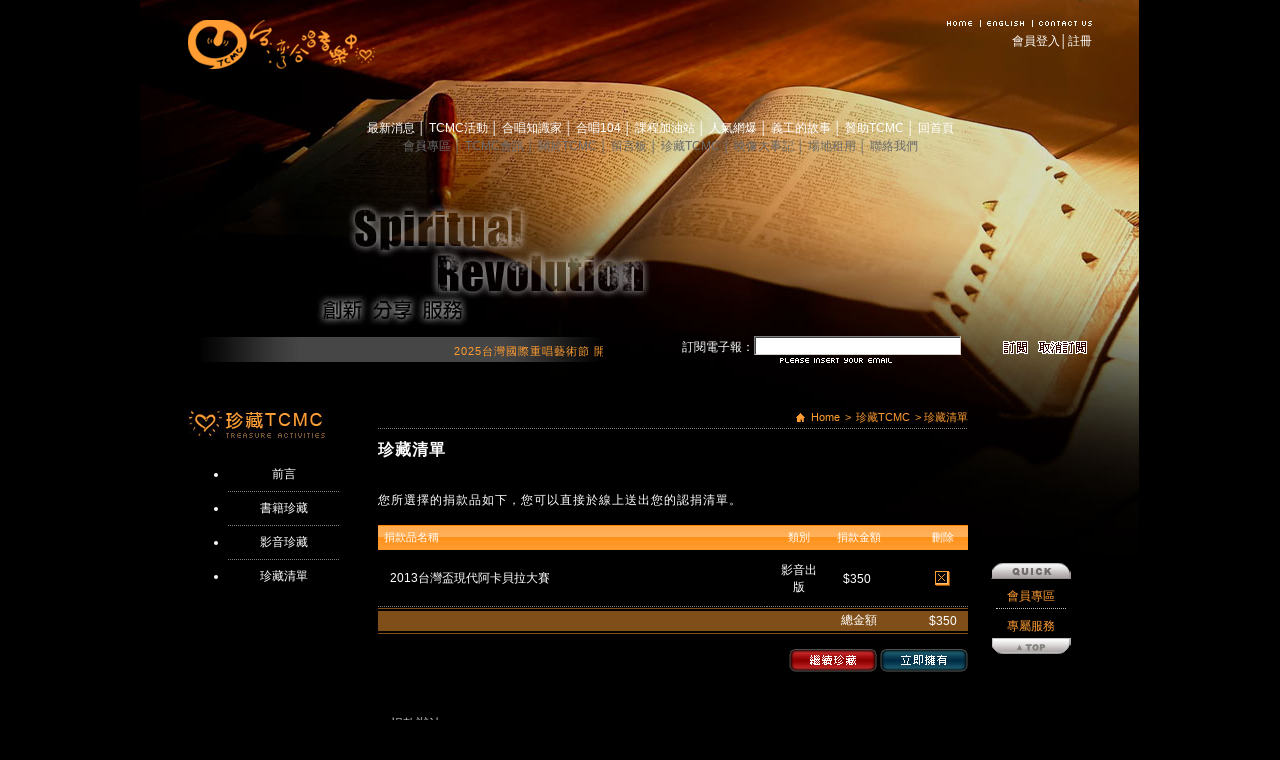

--- FILE ---
content_type: text/html; charset=utf-8
request_url: http://www.tcmc.org.tw/index.php/cms/collection/action/add/?SGL_CMS_SESSID=kaje3rkbb1ddoq38jn067q5s57&amp;/1/frmContentId/2718
body_size: 5522
content:
<!DOCTYPE html PUBLIC "-//W3C//DTD XHTML 1.0 Transitional//EN" "http://www.w3.org/TR/xhtml1/DTD/xhtml1-transitional.dtd">
<html xmlns="http://www.w3.org/1999/xhtml">
<head>
<meta http-equiv="Content-Type" content="text/html; charset=utf-8" />
<meta name="keywords" content="台灣合唱音樂中心,合唱中心,唱歌,台灣藝術節,春唱,研討會,我要珍藏tcmc, TCMC, 藝術, 服務, 分享,陳雲紅執行長, 朱元雷藝術總監, 靈魂叛動, 合唱, 財團法人新合唱文化藝術基金會, 音樂, Design by ARTIE" />
<meta name="author" content="web design + development by artie* | www.artiedesign.com.tw // powered by artie, 亞惿, 亞惿網頁設計, 亞惿設計, artie, design" />
<meta name="description" content="台灣合唱音樂中心,用心 做好身邊的每件事, 創造 合唱園地的新思維, 分享 生命中的合唱感動, 服務 全人類的合唱夢想 " />
<meta name="copyright" content="tcmc 2009 all rights reserved, artiedesign.com.tw" />

<title>珍藏清單</title>
<link href="/themes/tcmc/css/style.css" rel="stylesheet" type="text/css" />
<script type="text/javascript" src="/themes/tcmc/js/jquery.js"></script>
<script type="text/javascript" src="/themes/tcmc/js/jquery.li-scroller.1.0.js"></script>
<script type="text/javascript" src="/themes/tcmc/js/ui.core.js"></script>
<script type="text/javascript" src="/themes/tcmc/js/jquery.scroll-follow.js"></script>
<script type="text/javascript">
<!--
	$(function(){
		// 設定 travelocity
		$("ul#ticker01").liScroll({
			travelocity: 0.02 // 越大越快
		});	
		$( '#gotop' ).scrollFollow({
				speed: 1000,
				offset: 100,
				relativeTo:'bottom'//top
		});
	});
		
    function checkout() {
        $.ajax({
            url: '/index.php/user/action/checkLogin',
            success: function(response, status) {
                if (response == 0) {
                    $('#loginForm').show();
                } else {
                    switchmenu('sub1');
                }
            }
        })
    }

    function doLogin() {
        $.ajax({
            url: '/index.php/user/action/doLogin',
            type: 'post',
            dataType: 'json',
            data: {username: $('#username').val(), password: $('#password').val()},
            success: function(response, status) {
                if (response == 0) {
                    $('#errorMsg').html('對不起！帳號密碼不正確，請重新輸入一次。');
                } else {
                    $('#loginForm').hide();
                    $('#name').val(response.last_name + response.first_name);
                    $('#day_phone_2').val(response.telephone);
                    $('#cell_phone_2').val(response.mobile);
                    $('#address').val(response.city + response.addr_1);
                    $('#email').val(response.email);
                    switchmenu('sub1');
                }
            }
        })
    }
//-->
</script>
<script type="text/javascript">
<!--
function switchmenu(obj){
        if(document.getElementById){
        var el = document.getElementById(obj);
        var ar = document.getElementById("m_cont_R").getElementsByTagName("span"); 
                if(el.style.display != "block"){
                        for (var i=0; i<ar.length; i++){
                                if (ar[i].className=="tbmenu") 
                                ar[i].style.display = "none";
                        }
                        el.style.display = "block";
                }else{
                        el.style.display = "none";
                }
        }
}
//-->
</script>
<script src="/themes/tcmc/Scripts/AC_RunActiveContent.js" type="text/javascript"></script>
</head>

<body class="bg_black">
	<div id="page_margins" class="collect">
    	<div id="page">
          <!-- HEADER BEGIN -->
          	<div id="header">
            	<div id="logo"><a href="/">&nbsp;</a></div>
                <!-- #BeginLibraryItem "/original/css/Library/quick_while.lbi" --><div id="header_link">
	<p><a href="/contact.html"><img src="/themes/tcmc/images/quick_contact.png" width="59" height="7" /></a></p>
    <p><a href="/en/"><img src="/themes/tcmc/images/quick_en.png" width="52" height="7" /></a></p>
    <p><a href="/"><img src="/themes/tcmc/images/quick_home.png" width="34" height="7" /></a></p>
    <p>│<a href="/register.html">註冊</a></p>
    <p><a href="/login.html">會員登入</a></p>
</div><!-- #EndLibraryItem --><div id="footer">
            <ul>
              <li><a href="/index.php/news/">最新消息 </a>│</li>
              <li><a href="/activities/spring_sing">TCMC活動 </a>│</li>
              <li><a href="/index.php/knowledge">合唱知識家 </a>│</li>
              <li><a href="/index.php/resume">合唱104 </a>│</li>
              <li><a href="/course_list.html">課程加油站 </a>│</li>
              <li><a href="#">人氣網爆 </a>│</li>
              <li><a href="/volunteer.html">義工的故事 </a>│</li>
              <li><a href="/sponsor_foreword.html">贊助TCMC </a>│</li>
              <li><a href="/index.php">回首頁</a></li>
            </ul>
            <ul class="link_s">
              <li><a href="/member_center.html">會員專區 </a>│</li>
              <li><a href="/tcmc_news.html">TCMC會訊 </a>│</li>
              <li><a href="/art_foundation.html">關於TCMC </a>│</li>
              <li><a href="/index.php/guestbook/">留言板 </a>│</li>
              <li><a href="/collect.html">珍藏TCMC </a>│</li>
              <li><a href="/index.php/reflection/">映像大事記 </a>│</li>
              <li><a href="/introduction.html">場地租用 </a>│</li>
              <li><a href="/contact.html">聯絡我們 </a></li>
            </ul>
</div>
       	  </div>
          <!-- HEADER end -->
          <!-- MAIN BEGIN -->
            <div id="main_tool"><!-- #BeginLibraryItem "/original/css/Library/tickercontainer.lbi" --><div class="tickercontainer">
                <ul id="ticker01">
  <li><a href="http://festival.tcmc.org.tw/enroll.html" target="_blank">2025台灣國際重唱藝術節 開始報名囉！</a></li>
  <li><a href="https://docs.google.com/forms/d/e/1FAIpQLScrZjIgWUDY1AkUklFXLiLrtkt2kgfT4qpUZvr_IeZmQJ7Faw/viewform">2025 singsingsing阿卡曲目易把抓 開始報名</a><a href="http://festival.tcmc.org.tw/enroll.html" target="_blank">！</a><a href="http://festival.tcmc.org.tw/enroll.html" target="_blank"></a></li>
</ul>
<script type="text/javascript">
var _gaq = _gaq || [];
  _gaq.push(['_setAccount', 'UA-17839737-1']);
  _gaq.push(['_trackPageview']);

  (function() {
    var ga = document.createElement('script'); ga.type = 'text/javascript'; ga.async = true;
    ga.src = ('https:' == document.location.protocol ? 'https://ssl' : 'http://www') + '.google-analytics.com/ga.js';
    var s = document.getElementsByTagName('script')[0]; s.parentNode.insertBefore(ga, s);
  })();
                    </script></div><!-- #EndLibraryItem --><!-- #BeginLibraryItem "/original/css/Library/booking.lbi" --><div class="booking">
                <p><a href="javascript:document.feedburner.reset()"><img src="/themes/tcmc/images/cancel.gif" /></a></p>
                <p><a href="javascript:document.feedburner.submit()"><img src="/themes/tcmc/images/booking.gif" /></a></p>
                <p><form name="feedburner" style="margin-left:60px;" action="//tcmc.us14.list-manage.com/subscribe/post?u=8a6ad8020b787a35a2006d491&amp;id=d9f4c6bad8" method="post"><label>訂閱電子報：</label><input type="text" style="width:200px" name="EMAIL" /></form></p>
</div><!-- #EndLibraryItem --></div>
          	
       	  <div id="main">
            <div id="m_cont_L">
            	<div class="left_menu">
                	<p><img src="/themes/tcmc/images/sub_collect.jpg" /></p>
              		<ul>
                    	<li><a href="http://www.tcmc.org.tw/index.php/cms/collection/action/preface/?SGL_CMS_SESSID=mgtrluvghbtcle7l4bpuvltar5&amp;amp;/1/">前言</a></li>
                   	    <li><a href="http://www.tcmc.org.tw/index.php/cms/collection/action/books/?SGL_CMS_SESSID=mgtrluvghbtcle7l4bpuvltar5&amp;amp;/1/">書籍珍藏</a></li>
                    	<li><a href="http://www.tcmc.org.tw/index.php/cms/collection/action/videos/?SGL_CMS_SESSID=mgtrluvghbtcle7l4bpuvltar5&amp;amp;/1/">影音珍藏</a></li>
                    	<li class=" nobg"><a href="http://www.tcmc.org.tw/index.php/cms/collection/action/cart/?SGL_CMS_SESSID=mgtrluvghbtcle7l4bpuvltar5&amp;amp;/1/">珍藏清單</a></li>
                  </ul>
              </div>
            </div>
            <div id="m_cont_R">
            	<div class="dir">
                	<span class="home">&nbsp;</span><a href="/">Home</a>&gt;<a href="http://www.tcmc.org.tw/index.php/cms/collection/action/preface/?SGL_CMS_SESSID=mgtrluvghbtcle7l4bpuvltar5&amp;amp;/1/">珍藏TCMC</a>&gt; 珍藏清單
                </div>
                <div class="news_list">
                	<h4><b>珍藏清單</b></h4>
              		<div class="about_box">
                   	  <div class="collect_txt">
                        	<p>您所選擇的捐款品如下，您可以直接於線上送出您的認捐清單。</p>
                        <table width="590" border="0" cellpadding="0" cellspacing="0" class="collect_table">
                          <tr>
                            <th width="416" align="left">捐款品名稱</th>
                            <th width="56" align="center">類別</th>
                            <th width="78" align="left">捐款金額</th>
                            <th width="40" align="center">刪除</th>
                          </tr>
                          <tr>
                            <td>2013台灣盃現代阿卡貝拉大賽</td>
                            <td align="center">影音出版</td>
                            <td>$350</td>
                            <td align="center"><a href="http://www.tcmc.org.tw/index.php/cms/collection/action/delete/?SGL_CMS_SESSID=mgtrluvghbtcle7l4bpuvltar5&amp;amp;/1/frmContentId/2718"><img src="/themes/tcmc/images/btn_canel.gif" width="15" height="15" /></a></td>
                          </tr>                          <tr>
                            <td colspan="2" align="center" valign="middle" class="total">&nbsp;</td>
                            <td align="left" valign="middle" class="total">總金額</td>
                            <td align="center" valign="middle" class="total">$350</td>
                          </tr>
                        </table>
                        <div class="right_btn">
                        	<a href="/collect.html"><img src="/themes/tcmc/images/btn_next.gif" /></a>
                        	<a href="#"><img src="/themes/tcmc/images/btn_form.gif" class="tbmenutitle" onClick="checkout()" /></a>                        </div>
                      </div>
<div id="loginForm" style="display:none;margin:0 auto;text-align:center">
    <form onsubmit="doLogin();return false;">
        <label for=username>帳號:</label><input type="text" id="username" />
        <label for=password>密碼:</label><input type="password" id="password" />
        <input type="submit" value="登入">
    </form>             
    <div id="errorMsg" style="color:red;margin:15px;"></div>
</div>
                      <div id="sub1" class="rule_txt tbmenu">
                      <div class="rule_txt_tit">個人資料</div>
                        <form name="form1" action="/send_form_collection.php" method="post">
						<table width="590" border="0" cellpadding="0" cellspacing="0" class="course_table_02">
                          <tr>
                            <td height="10" colspan="4" align="left"></td>
                          </tr>
                          <tr>
                            <th width="77" align="left">姓　　名</th>
                            <td width="156"><input type="text" name="name" id="name" class="short" /></td>
                            <th width="60">性　　別</th>
                            <td width="297"><table width="50%" border="0" cellpadding="0" cellspacing="0" class="nomargin">
                              <tr>
                                  <td valign="middle"><input type="radio" id="sex" name="sex" value="男" /></td>
                                  <td valign="middle">男</td>
                                  <td valign="middle"><input type="radio" id="sex" name="sex" value="女" /></td>
                                  <td valign="middle">女</td>
                              </tr>
                            </table></td>
                          </tr>
                          <tr>
                            <th align="left">身份證字號</th>
                            <td><input type="text" name="pid" id="pid" class="short" /></td>
                            <th>出生日期</th>
                            <td><table width="50%" border="0" cellpadding="0" cellspacing="0" class="nomargin">
                                <tr>
                                  <td><input type="text" name="year" id="year" class="small" /></td>
                                  <td>年</td>
                                  <td><input type="text" name="month" id="month" class="small" /></td>
                                  <td>月</td>
                                  <td><input type="text" name="day" id="day" class="small" /></td>
                                  <td>日</td>
                                </tr>
                            </table></td>
                          </tr>
                          <tr>
                            <th align="left">聯絡地址</th>
                            <td colspan="3"><input type="text" name="address" id="address" class="long" /></td>
                          </tr>
                          <tr>
                            <th align="left">聯絡電話</th>
                            <td colspan="3"><table width="88%" border="0" cellpadding="0" cellspacing="0" class="nomargin">
                                <tr>
                                  <td width="4%" align="left">日</td>
                                  <td width="7%" align="left"><input type="text" name="day_phone_1" id="day_phone_1" class="small" /></td>
                                  <td width="19%" align="left"><input type="text" name="day_phone_2" id="day_phone_2" class="mid" /></td>
                                  <td width="4%" align="left">夜</td>
                                  <td width="6%" align="left"><input type="text" name="night_phone_1" id="night_phone_1" class="small" /></td>
                                  <td width="19%" align="left"><input type="text" name="night_phone_2" id="night_phone_2" class="mid" /></td>
                                  <td width="9%" align="left">手機</td>
                                  <td width="9%" align="left"><input type="text" name="cell_phone_1" id="cell_phone_1" class="small" /></td>
                                  <td width="9%" align="left"><input type="text" name="cell_phone_2" id="cell_phone_2" class="mid" /></td>
                                </tr>
                            </table></td>
                          </tr>
                          <tr>
                            <th align="left">信　　箱</th>
                            <td colspan="3"><input type="text" name="EMAIL" id="email" class="long" /></td>
                          </tr>
                          <tr>
                            <th align="left">服務單位</th>
                            <td><input type="text" name="workplace" id="workplace" class="short" /></td>
                            <th>職　　稱</th>
                            <td><input type="text" name="title" id="title" class="short" /></td>
                          </tr>
                        </table>
                                                <input type="hidden" name="course[]" value="2013台灣盃現代阿卡貝拉大賽 350" />
                                                </form>
                     <div class="center_btn line_g"><a href="#"><img src="/themes/tcmc/images/btn_confirm.gif" /></a></div>
					 </div>
                     
              		</div>
                      <div class="collect_note">
                        <div class="collect_note_sub">捐款辦法</div>
                        <p class=" txt_org">請先將本認捐清單於線上送出後，再進行捐款。</p>
                        <p><b>01.親自繳費：</b><span>週一至週五上午十時至下午六時，至「台灣合唱音樂中心」繳費。</span></p>
                        <p><b>02.劃撥繳費：</b><span>郵局劃撥   戶名：財團法人台北市新合唱文化藝術基金會 ；  帳號：19536473</span></p>
                        <p><b>03.銀行匯款：</b><span>銀行名稱：臺灣銀行公館分行（004）；  帳號：034004873438銀行戶名：財團法人台北市新合唱文化藝術基金會</span></p>
                        <p><b>04.ATM轉帳：</b><span>ATM轉帳後，將匯款單據及報名表傳真至本中心或來電告知金融卡號後六碼。銀行名稱：臺灣銀行公館分行（004）； 帳號：034004873438</span></p>
                        <p><b>05.信用卡繳款：</b><span>請先填寫「信用卡授權書」，簽名後傳真至本中心。<del class="collect_link"><a href="http://www.tcmc.org.tw/sponsorinfo/sponsor_form.pdf" target="_new">下載信用卡授權書</a></del></span></p>
                      </div>
                      <div class="collect_note_02">
                      	<p class="txt_red"><b>&gt; 注意事項</b></p>
                        <p>劃撥繳費或銀行匯款後，<span>請將收據及報名表傳真至本中心，傳真專線：(02)2351-9197</span></p>
                      </div>
           		  </div>
                </div>
            </div>
   	      </div>
          	<!-- MAIN end -->
              <div class="clear"></div>
				<!-- #BeginLibraryItem "/Library/go_top.lbi" -->
				<div id="gotop">
                  <table width="79" border="0" cellspacing="0" cellpadding="0">
                    <tr>
                      <td style="padding:0"><img src="/themes/tcmc/images/gotop_01.png" /></td>
                    </tr>
                    <tr>
                      <td align="center" valign="middle"><div style="border-bottom:1px dotted #bfbfbf;padding:3px; 10px;"><a href="/member_center.html">會員專區</a></div></td>
                    </tr>
                    <tr>
                      <td align="center" valign="middle" style="padding:3px 10px;"><a href="/question.html">專屬服務</a></td>
                    </tr>
                    <tr>
                      <td style="padding:0"><a href="#"><img src="/themes/tcmc/images/gotop_02.png" /></a></td>
                    </tr>
                  </table>
			    </div>
		  <!-- #EndLibraryItem -->
          <!-- FOOTER BEGIN --><!-- #BeginLibraryItem "/Library/footer_white.lbi" --><div id="footer">
            <p><img src="/themes/tcmc/images/logo_f.png" /></p>
            <ul>
              <li><a href="/index.php/news/">最新消息 </a>│</li>
              <li><a href="/activities/spring_sing">TCMC活動 </a>│</li>
              <li><a href="/index.php/knowledge">合唱知識家 </a>│</li>
              <li><a href="/index.php/resume">合唱104 </a>│</li>
              <li><a href="/course_list.html">課程加油站 </a>│</li>
              <li><a href="#">人氣網爆 </a>│</li>
              <li><a href="/volunteer.html">義工的故事 </a>│</li>
              <li><a href="/sponsor_foreword.html">贊助TCMC </a>│</li>
              <li><a href="/index.php">回首頁</a></li>
            </ul>
            <ul class="link_s">
              <li><a href="/member_center.html">會員專區 </a>│</li>
              <li><a href="/tcmc_news.html">TCMC會訊 </a>│</li>
              <li><a href="/art_foundation.html">關於TCMC </a>│</li>
              <li><a href="/index.php/guestbook/">留言板 </a>│</li>
              <li><a href="/collect.html">珍藏TCMC </a>│</li>
              <li><a href="/index.php/reflection/">映像大事記 </a>│</li>
              <li><a href="/introduction.html">場地租用 </a>│</li>
              <li><a href="/contact.html">聯絡我們 </a></li>
            </ul>
            <p><img src="/themes/tcmc/images/footer.gif" border="0" usemap="#Map" />
                <map name="Map" id="Map">
                  <area shape="rect" coords="338,32,369,44" href="http://www.artiedesign.com.tw/" target="_blank" />
                </map>
            </p>
          </div><!-- #EndLibraryItem --><!-- FOOTER end -->
        </div>
    </div>
<script type="text/javascript"> var _gaq = _gaq || []; _gaq.push(['_setAccount', 'UA-17839737-1']); _gaq.push(['_trackPageview']); (function() { var ga = document.createElement('script'); ga.type = 'text/javascript'; ga.async = true; ga.src = ('https:' == document.location.protocol ? 'https://ssl' : 'http://www') + '.google-analytics.com/ga.js'; var s = document.getElementsByTagName('script')[0]; s.parentNode.insertBefore(ga, s); })(); </script></body>
</html>


--- FILE ---
content_type: text/css
request_url: http://www.tcmc.org.tw/themes/tcmc/css/style.css
body_size: 225
content:
@charset "UTF-8";
/**
 * "Yet Another Multicolumn Layout" - (X)HTML/CSS Framework
 * (en) Template for designing a screen layout
 * @creator		YAML Builder v0.3 Preview
 * @link		http://builder.yaml.de
 */

@import url(basemod.css);
@import url(content.css);


--- FILE ---
content_type: text/css
request_url: http://www.tcmc.org.tw/themes/tcmc/css/basemod.css
body_size: 1125
content:
@charset "UTF-8";

@media all
{
  /* (en) reset font size for all elements to standard (16 Pixel) */
 img, div, input { behavior: url("/themes/tcmc/js/iepngfix.htc") }
  
 html * { font-size: 100.01% }

  /* (en) base layout gets standard font size 12px */
  body {
	font-family:Arial, Helvetica, sans-serif;
    font-size: 75.00%;
    color: #fff;
	margin:0 auto;
  }

  h1,h2,h3,h4,h5,h6 { 
	font-family:Arial, Helvetica, sans-serif;
  	font-weight: normal; 
  	color:#fff;
  	margin: 0 0 0.25em 0; 
	letter-spacing :1px;
  }
  
  form { padding:0; margin:0;}

  h1 { font-size: 200% }                        /* 24px */
  h2 { font-size: 200%; color:#182E7A}          /* 24px */
  h3 { font-size: 150% }                        /* 18px */
  h4 { font-size: 130% }                        /* 15px */
  h5 { font-size: 110% }                        /* 13px */
  h6 { font-size: 116.67%; font-style:italic }  /* 14px */
  
  #header h1 {
    font-size:2.5em;
    letter-spacing:-2px;
    line-height:65%;
    color:#000;
  }

  #header span {
    color:#999;
  }

  p {
	line-height: 1.5em;
	margin: 0 0 1em 0;
  }

  /* ### Lists | Listen  #### */

  ul, ol, dl { line-height: 1.5em; margin: 0; }
  li {margin: 0; line-height: 1.5em; line-height: none;}

  dt { font-weight: bold }
  dd { margin: 0 0 1em 2em }

  /* ### text formatting | Textauszeichnung ### */

  cite, blockquote { font-style:italic }
  blockquote { margin: 0 0 1em 1.5em }

  strong,b { font-weight: bold }
  em,i { font-style:italic }

  pre, code { font-family: monospace; font-size: 1.1em; }

  /**
   * Generic Content Classes
   * (en) standard classes for positioning and highlighting
   *
   * @section content-generic-classes
   */

  .float_left { float: left;}
  .float_right { float: right; }
  .clearfix{ clear:both;}

  /**
   * External Links
   *
   * (en) Formatting of hyperlinks
   *
   */

  a {color: #fff; text-decoration:none;}
  a:hover {color: #fff; text-decoration: underline;}
  a img { border:none;}
  
  #topnav a { color: #999; font-weight: normal; background:transparent; text-decoration:none; }
  #topnav a:focus, 
  #topnav a:hover,
  #topnav a:active { text-decoration:underline; background-color: transparent;}
  
  #footer a { color: #fff;}
  #footer a:focus, 
  #footer a:hover,
  #footer a:active {color: #fff; text-decoration:underline;}

  table { width: auto; /*border-collapse:collapse;*/}
  table.full { width: 100%; }
  table.fixed { table-layout:fixed }

  th,td { padding: 0.5em; }
  thead th { background: #444; color: #fff }
  tbody th { background: #ccc; color: #333 }
  tbody th.sub { background: #ddd; color: #333 }
  
  .tbmenu{display: none;} 
  .tbmenutitle{ cursor:pointer;} 
  
td.url a { color:#505050; text-decoration: none;}
td.url a:hover {color: #505050; text-decoration: underline;} 
}


--- FILE ---
content_type: text/css
request_url: http://www.tcmc.org.tw/themes/tcmc/css/content.css
body_size: 10837
content:
@charset "utf-8";
/* CSS Document */

@media all
{

#page_margins { width: 1000px;  min-width: 1000px; max-width: 1000px; margin:0 auto;clear:both;}
#main {clear:both;width:auto;padding:20px 48px; }
#main_tool{clear:both;width:auto; height:60px; margin:0 0 10px 0; padding:0 48px;  display:block;}
#footer{clear:both;width:100%; text-align:center; margin:0; padding:50px 0 20px 0; display:block;}

.member_footer {
	/*position: absolute;
	left:-1px;
	top:0;
	margin:1020px 0 0 0 !important;
	padding-bottom:0 !important;*/
	background:url(../images/member_center_footer.gif) 266px top no-repeat;
}


/*------------------------------------------------ header ------------------------------------------------*/
#header { padding:20px 48px; width:904px; height:280px;}
#logo{
	float:left;
	width:189px;
	height:49px;
	background:url(../images/logo.png) left top no-repeat;
	cursor:pointer;
	display:block;
}

#logo a ,#logo a:hover{
	cursor:pointer;
	display:block;
	width:189px;
	height:49px;
}

#header_link{
	float:right;
	width:148px;
}
#header_link p{
	float:right;
	margin:0 0 5px 0;
	display:block;
}
#header_navi{
	float:left;
	height:65px;
	width:904px;
	margin:25px 0 0 0;
}

#header_link .conect { width:59px; height:7px; background:url(../images/quick_contact_g.png) left top no-repeat; display:block; cursor:pointer;}
#header_link .en { width:52px; height:7px; background:url(../images/quick_en_g.png) left top no-repeat; display:block; cursor:pointer;}
#header_link .home { width:34px; height:7px; background:url(../images/quick_home_g.png) left top no-repeat; display:block; cursor:pointer;}

.tickercontainer { /* the outer div with the black border */
	float:left;
	width:415px;
	height:61px;
	background:url(../images/articleBody.png) left top no-repeat;
	padding:0;
	font-size:11px; 
	font-family:Arial, Helvetica, sans-serif;
	overflow: hidden; 
}
.tickercontainer .mask { /* that serves as a mask. so you get a sort of padding both left and right */
	position: relative;
	left: 10px;
	top: 8px;
	width: 415px;
	overflow: hidden;
	margin:0 0 0 30px;
}
ul.newsticker { /* that's your list */
	position: relative;
	left: 320px;
	font: normal 10px Arial;
	list-style-type: none;
	margin: 15px 0 0 0;
	padding:0;
	font-size:11px; #font-size:10px;
}
ul.newsticker li {
	float: left; /* important: display inline gives incorrect results when you check for elem's width */
	margin: 0;
	padding: 0;
}
ul.newsticker a {
	white-space: nowrap;
	padding: 0;
	color:#ff9d32;
	letter-spacing:1px;
	margin: 0 15px 0 0;
	text-decoration:none;
} 

ul.newsticker a:hover{
	white-space: nowrap;
	padding: 0;
	color:#ff9d32;
	letter-spacing:1px;
	margin: 0 15px 0 0;
	text-decoration: underline;
} 

.link_w a ,.link_w a:hover{	color:#fff !important;}
.link_g  ,.link_g a ,.link_g a:hover{ color:#464646 !important;}

.booking{
	float:right;
	width:470px;
	height:30px;
	padding:0;
	margin:16px 0 0 0;
	background: url(../images/papper_im.gif) 156px bottom no-repeat;
}

.booking input ,.booking_g input ,.event_input input{
  	width:210px;
	border-top:1px solid #808080;
	border-left:1px solid #808080;
	border-bottom:1px solid #d5d1c8;
	border-right:1px solid #d5d1c8;
	padding:3px 0 0 5px;
	background:url(../images/booking_bg.gif) left top no-repeat;
}

.event_input input{width:160px;}

.booking p ,.booking_g p{
	float:right;
}

.booking p img ,.booking_g img{
	padding:5px;
}

.booking_g{
	float:right;
	width:470px;
	height:30px;
	padding:0;
	margin:16px 0 0 0;
	background: url(../images/papper_im_g.gif) 156px bottom no-repeat;
	color:#505050;
}

/*------------------------------------------------- main --------------------------------------------------------------*/
#m_cont_L{
	width:190px;
	float:left;
}

#m_cont_R{
	float:left;
	width:590px;
}
.dir{ background:url(../images/line_g.gif) left bottom repeat-x; padding:0 0 5px 0 !important; margin:0 0 10px 0;}
.dir ,.dir a ,.dir a:hover{ text-align:right; font-size:11px; color:#ff9d32; padding:0 5px;}
*html .dir ,.dir a ,.dir a:hover{ text-align:right; font-size:11px; color:#ff9d32; padding:0 5px;}

.dir_b{ background:url(../images/line_w.gif) left bottom repeat-x; padding:0 0 5px 0 !important; margin:0 0 10px 0;}
.dir_b ,.dir_b a ,.dir_b a:hover{ text-align:right; font-size:11px; color:#ff9d32; padding:0 5px;}
.dir .home ,.dir_b .home{ background:url(../images/icon_home.gif) left 2px no-repeat; width:9px; height:9px; padding:0 7px 0 0;}
*html .dir_b ,.dir_b a ,.dir_b a:hover{ text-align:right; font-size:11px; color:#ff9d32; padding:0 5px;}

.dir_w{ background:url(../images/line_g.gif) left bottom repeat-x; padding:0 0 5px 0 !important; margin:0 0 10px 0;}
.dir_w ,.dir_w a ,.dir_w a:hover{ text-align:right; font-size:11px; color:#fff; padding:0 5px;}
.dir_w .home{ background:url(../images/icon_home_b.gif) left 2px no-repeat; width:9px; height:9px; padding:0 7px 0 0;}
*html .dir_w ,.dir_w a ,.dir_w a:hover{ text-align:right; font-size:11px;}

/*------------------------------------------------- footer ------------------------------------------------------------*/
#footer ul{}
#footer li{ display: inline;}
#footer ul .link_s ,.link_s li ,.link_s a ,.link_s a:hover{ color:#6a6a6a !important; }
#footer ul .link_g ,.link_g li ,.link_g a ,.link_g a:hover{ color:#a1a1a1 !important; }
#footer ul .link_b ,.link_b li ,.link_b a ,.link_b a:hover{ color:#646462 !important; }
#footer ul .link_c ,.link_c li ,.link_c a ,.link_c a:hover{ color:#484649 !important; }
#footer p{ margin:12px 0;}

/*------------------------------------------------ index -------------------------------------------------------------*/
#ine_cont_R{
	float:left;
	width:375px;
	margin:0;
	padding:0 0 0 30px;
}

#ine_cont_L{
    float:right;
	width:225px;
	margin-top:160px;
	margin-right:100px;
	border:0px #FFFFFF SOLID;
}

.ine_cont_banner{ 
width:225px; height:170px; border:0px #FFFFFF solid;}

.ine_news{margin:0 0 25px 0;}

.ine_vedio{margin:0 0 50px 0;}

.ine_news p ,.ine_cont p{
	width:100%;
	padding:0;
	margin:0;
	line-height:20px;
}
.ine_news span ,.ine_cont span{
	color:#ff0000;
	padding: 0 5px 0 0;
}
.ine_sub {
	width:100%;
	background:url(../images/line_w.gif) left bottom repeat-x;
	padding:0 0 8px 0;
	margin:0 0 10px 0;
	height:16px;
}
.ine_sub h4{ width:340px; float:left;}
.ine_sub .more{
	padding:14px 0 0 0;
	margin:0;
	float:left;
	width:27px;
}
.ine_cont{ clear:both; width:100%; margin:0 0 15px 0;} 

.ine_cont img{ border:2px solid #fff; margin:0 10px 10px 0; float:left;}
.ine_cont p ,.ine_cont span { letter-spacing:1px;}

/*------------------------------------------------ news -------------------------------------------------------------*/
.news_list_box{
	background:url(../images/table_bg_org.gif) left top no-repeat;
	margin:30px 0;
	padding:25px 0 0 0;
	float:left;
	width:590px;
}

.tcmc_news_bg{background:url(../images/tcmc_news_bg.gif) left top no-repeat;}
.tcmc_ePaper_bg{background:url(../images/tcmc_ePaper_bg.gif) left top no-repeat;}

.news_list_cont{
	padding:5px 0;
	background:url(../images/line_g.gif) left bottom repeat-x;
	width:100%;
	float:left;
}

.news_cont_01 {
	width:30px;
}

.news_cont_04 {
	width:60px;
}

.news_cont_03 {
	width:50px;
}

.news_cont_01 ,.news_cont_03 ,.news_cont_04 ,.news_cont_05{
	float:left;
	padding:10px 5px;
	color:#ff931e;
	font-size:9px;
	font-family:Arial, Helvetica, sans-serif;
	text-align:center;
	letter-spacing:1px;
}

.ePaper_cont_02 {
	width:410px;
	padding:10px 5px;
	float:left;
}

.ePaper_cont_03 {
	width:70px;
	padding:5px 5px;
	float:right;
}

.news_cont_02 {
	width:470px;
	padding:10px 5px;
	float:left;
}

.news_cont_03 {
	width:60px;
}

.pages {
	width:590px;
	text-align:center;
	float:left;
}

.pages ul{
	font-size:11px; #font-size:10px;
	font-family:Arial, Helvetica, sans-serif;
	letter-spacing:1px;
	margin:0 0 25px 0;
}

.pages li{
	padding:0 3px;
	display:inline;
}

.news_detail{
	background: url(../images/news_tit_bg.gif) left top repeat-x;
	margin:30px 0;
	float:left;
	width:590px;
}

.news_detail_box{
	background: url(../images/news_tit_bg.gif) left top repeat-x;
	padding:0;
	float:left;
	width:590px;
}

.news_detail_box h5{
	margin:0 0 25px 0;
	padding:5px 0 0 10px;
}

.news_detail_pic{
	border:2px solid #fff;
	margin:0 10px 10px 0;
	padding:0;
	float:left;
	width:auto;
}

.news_detail_box p ,.about_box_cont p , .about_txt_r p{
	padding:0 0 15px 0;
	margin:0;
	line-height:20px;
}

.btn{
	background:url(../images/line_g.gif) left top repeat-x;
	padding:10px 0;
	text-align:right;
	float:left;
	width:590px;
	margin:30px 0 0 0;
}

/*------------------------------------------------ about -------------------------------------------------------------*/
.about_box{
	margin:0 0 20px 0;
	padding:25px 0 0 0;
	float:left;
	width:590px;
}

.about_box_cont{
}

.about_box_cont ul{
	color:#ff9d32;
	list-style:disc !important;
	margin:0 0 25px 20px;
}

.about_txt_r ul{
	color:#fff;
	list-style:disc !important;
	margin:0 0 25px 0; #margin:0 0 25px 20px;
}

.about_ul{
	color:#fff;
	list-style:disc !important;
	margin:0 0 20px 0; #margin:0 0 20px 20px;
}

.about_txt_r li{
	padding:0 0 3px 0;
}

.about_txt_r ol{
	margin:0;
	padding:0;
}


.about_txt_r ol li{
	padding:0 0 3px 0;
	margin:0;
	/*padding:0 0 3px 15px;
	text-indent:-0.8em;*/
}

.txt_indent_ol {
	padding:0 0 3px 15px;
	text-indent:-0.8em;
	margin:0 0 0 12px !important;
}

.about_float ,.about_pic{ float:left; margin:0 0 20px 0; width:590px;}
.about_pic p{ text-align:center; width:590px; line-height:14px; margin:0;}
.about_pic img{ margin:0 0 20px 0;}
.about_box_cont a{ color:#ff9d32; text-decoration:underline;}
.about_box_cont a:hover{ color:#ff9d32; text-decoration:none;}
.about_box_cont img{ padding:0 0 10px 10px;}
.about_year{ margin: 0 0 30px 0;}
.about_year img{ margin:10px 0;}
.about_year .sub ,.rule_txt_tit ,.collect_note_sub{ font-size:13px; background:url(../images/dot_w.gif) left 5px no-repeat; padding:0 0 0 12px;}
.about_year b{text-align:left; width:76px; display:block; float:left; font-weight:normal; line-height:14px;}
.about_year span{padding:0 0 0 76px; display:block; text-align:left; text-indent:-0.3em;}
.about_pic_L { float:left; margin:0 10px 10px 0;}
.about_pic_R { float:right; margin:0 0 10px 0;}
.about_pic_R  li{ margin:0 0 20px 0;}
.about_txt_r {float:left; width:340px;}
.event_txt_r {float:left; width:295px;}
.event_txt_r p{ margin:0 !important;}
.organize{
	background:url(../images/structure.png) left top no-repeat;
	width:467px;
	height:337px;
	margin:0;
}

.level1{ width:50px; text-align:center; padding:150px 0 0 100px; float:left;}
*> .level1 {width:70px;text-align:center; padding:160px 0 0 90px;}
.level1 li{ margin:0 0 40px 0; line-height:12pt;}
.level2{ width:50px; text-align:center; padding:115px 0 0 20px; float:left;}
*> .level2 { width:50px; text-align:center; padding:115px 0 0 10px; float:left;}
.level2 li{ margin:0 0 60px 0;line-height:12pt;}

.level3{ width:60px; text-align:center; padding:70px 0 0 13px; float:left;}
.level3 li{ margin:0 0 50px 0;line-height:12pt;}

.level4{ width:50px; text-align:center; padding:105px 0 0 18px; float:left;}
*> .level4 { width:60px; text-align:center; padding:105px 0 0 18px; float:left;}
.level4 li{ margin:0 0 65px 0;line-height:12pt;}
.rule_txt ,.course_txt{
	margin:25px 0;
	clear:both;
}

.rule_txt p{
	padding:0 0 0 12px;
	margin:0 !important;
	line-height:22px;
}

.rule_txt ul{
	padding:10px 0 10px 24px;
	margin:0 !important;
}

.txt_indent{
	padding:10px 0 10px 30px !important;
	text-indent:-1.7em;
	letter-spacing:1px;}

.txt_indent li{
	padding:0 0 6px 0;
}

.event_input{
	float:left;
	width:286px;
	text-align:right;
	background: url(../images/arrow_w.gif) right 32px no-repeat; #background: url(../images/arrow_w.gif) right 34px no-repeat;
	padding:25px 8px 0 0;
}

.event_float{ 
	float:left; 
	margin:0 0 20px 0; 
	padding:25px 0 0 0;
	width:590px; 
	background: url(../images/event_tit.gif) left top no-repeat;
}

.event_list , .collect_co3{
	padding:15px 0;
	margin:0;
	background:url(../images/line_g.gif) left bottom repeat-x;
	float:left;
	width:100%;
}

.event_pic{
	float:left;
	padding:0 20px 20px 0;
}

.event_sub{
	float:left;
	width:422px;
	margin:0 0 10px 0;
}

.event_list .txt{
	width:340px;
	float:left;
}

.event_list .txt p ,.collect_txt p ,.collect_form_txt p{
	line-height:20px;
	letter-spacing:1px;
	margin:0;
}

.event_sub h5{
	font-weight:bold;
	color:#ff9d32;
	float:left;
	width:350px; #width:360px;
}

.event_sub .date{
	float:left;
	font-size:10px; #font-size:9px;
	letter-spacing:1px;
}

.collect_txt ,.me_detail{
	float:left;
	width:590px;
}

.feedback{
	margin:20px 0 0 0;
	float:left;
	width:590px;
}

.me_detail p ,.feedback p{ text-align:right; margin:0; padding:0; float:left; width:590px;}
.me_detail span ,.feedback span{ font-size:11px;#font-size:10px; color:#969696;}

.collect_form_txt{
	margin:0;
	float:left;
	width:590px;
}

.collect_txt_021 ol {
    list-style: decimal outside none;
}

.collect_txt_02{
	margin:20px 0 0 0;
	float:left;
}

.collect_txt_02 p{
	line-height:20px;
}

.collect_co ,.book_inner{
	clear:both;
	margin:0 0 20px 0;
	width:590px;
	float:left;
}

.collect_list{
	clear:both;
	margin:0 0 0px 0;
	width:590px;
	float:left;
}

.book{
	background:url(../images/bg_book.GIF) left top no-repeat;
	width:590px;
	height:40px;
}

.co_tit{
	width:590px;
	height:40px;
	float:left;
}

.vedio{
	background:url(../images/bg_vedio.GIF) left top no-repeat;
	width:590px;
	height:40px;
}

.vedio_02{
	/*background:url(../images/bg_vedio.GIF) left top no-repeat;*/
	width:520px;
	height:40px;
	float:left;
}

.more_02{
	background:url(../images/bg_vedio_x.jpg) right top repeat-x;
	width:60px;
	height:25px;
	float:left;
	padding:15px 0 0 10px;
}


.collect_list  .more{
	padding:17px 20px 0 0;
	text-align:right;
	width:560px;
	display:block;
	height:30px;
}

.collect_co{ margin:10px 0 0 10px; width:580px; float:left;}
.collect_co2{ padding:40px 0 0 10; width:590px; float:left;}
.collect_cont ,.collect_cont_02{
	width:100px;
	margin:0 45px 0 0 ;
	float:left;
}
.collect_cont img ,.collect_cont_02 img{margin:0 0 5px 0;}
.collect_cont a ,.collect_cont_02 a{font-size:11px; #font-size:10px;}
.collect_cont a:hover{color:#ffd200;}
,.collect_cont_02 a:hover{color:#00c8d2;}

.collect_list_02{
	padding:40px 0 0 0;
	background:url(../images/bg_book.GIF) left top no-repeat;
	clear:both;
	margin:0 0 20px 0;
	width:590px;
	float:left;
}

.collect_list_03{
	padding:40px 0 0 0;
	background:url(../images/bg_vedio.GIF) left top no-repeat;
	clear:both;
	margin:0 0 20px 0;
	width:590px;
	float:left;
}

.collect_co3_pic{
	padding:2px;
	border:1px solid #808080;
	margin:0 20px 0 0;
	width:100px;
	float:left;
}

.collect_co3_txt ,.collect_co4_txt{
	display:block;
	padding:0;
	width:460px;
	float:left;
}

.collect_co3_txt p ,.collect_co4_txt p{
	margin:0 0 5px 0;
}

.collect_co3_txt a{
	color:#ffd200;
	text-decoration:underline;
}

.collect_co3_txt a:hover{
	color:#ffd200;
	text-decoration:none;
}

.collect_co4_txt a{
	color:#00c8d2;
	text-decoration:underline;
}

.collect_co4_txt a:hover{
	color:#00c8d2;
	text-decoration:none;
}

.book_inner {
	margin:0 0 80px 0;
	float:left;
}

.book_inner_pic{
	padding:2px;
	border:1px solid #808080;
	margin:0 20px 0 0;
	width:198px;
	float:left;
}

.vedio_inner_pic{
	padding:2px;
	border:1px solid #808080;
	margin:0 20px 0 0;
	width:230px;
	float:left;
}

.inner_note{ margin: 0 0 30px 0; width:362px; float:left;}
.inner_note .sub { font-size:13px; color:#ffd200; margin:0 0 10px 0;}
.inner_note_02 .sub_blue { font-size:13px; color:#00c8d2; margin:0 0 10px 0;}
.inner_note b{
	text-align:left; 
	width:50px; 
	display:block; 
	float:left; 
	font-weight:normal; 
	line-height:14px; 
	background-color:#333333; 
	color:#fff;
	padding:5px 5px 5px 7px;
}
.inner_note span{padding:0 0 0 68px; display:block; text-align:left;}
.inner_note p{ margin:0; width:100%; clear:both;}
.inner_note_02{ margin: 0 0 30px 0; width:334px; float:left;}
.inner_note_02 b{
	text-align:left; 
	width:50px; 
	display:block; 
	float:left; 
	font-weight:normal; 
	line-height:14px; 
	background-color:#333333; 
	color:#fff;
	padding:5px 5px 5px 7px;
}
.inner_note_02 span{padding:0 0 0 68px; display:block; text-align:left;}
.inner_note_02 p{ margin:0; width:100%; clear:both;}

.vedio_inner{
	padding:10px 15px;
	width:560px;
	letter-spacing:1px;
	float:left;
	margin:5px 0;
}

.vedio_inner_txt p{
	margin:0;
	padding:0 0 0 20px;
}

.vedio_inner_txt{
	float:left;
	width:90%;
}

.vedio_btn{ 
	background:url(../images/btn_play.png) left top no-repeat; 
	width:49px; 
	height:20px;
	float:left;
	cursor:pointer;
}

.bg_main{ background:url(../images/bg_main.gif) left top no-repeat !important;}
.bg_read{ background:url(../images/bg_read.gif) left top no-repeat !important;}
.bg_main_b{ background:url(../images/bg_main_b.gif) left top no-repeat !important;}
.bg_read_b{ background:url(../images/bg_read_b.gif) left top no-repeat !important;}
.center_btn{ text-align:center;  width:590px; float:left;}
.center_btn a{ padding:0 5px;}
.right_btn{ text-align:right; width:590px;}
.right_btn img{}

/*------------------------------------------------- footer ------------------------------------------------------------*/
.left_menu ul ,.left_menu_w ul{ margin:20px 0 0 0;}
.left_menu li{ 
	width:74%; #width:70%; 
	background:url(../images/line_g.gif) left bottom repeat-x; padding:4px 0 8px 0; text-align:center; line-height:22px;
}

.left_menu_w li{ 
	width:74%; #width:70%;
	background:url(../images/line_w.gif) left bottom repeat-x; padding:4px 0 8px 0; text-align:center; line-height:22px;
}


/*------------------------------------------------- page color --------------------------------------------------------------*/
.bg_black { background-color:#000;}
.bg_palm { background-color:#432c1f;}
.bg_deepblue{background-color:#28455e;}
.bg_darkblue{background-color:#111c2b;}
.bg_campus{background-color:#0d9b8c;}
.bg_event{background-color:#432c1f;}
.bg_course{background-color:#a1def5;}
.bg_master{background-color:#190019;}
.bg_old_art{background-color:#39658d;}
.bg_old_campus{background-color:#6fb7af;}
.bg_old_master{background-color:#7d0a38;}
.bg_old_pring{background-color:#fcf699;}
.bg_spring{background-color:#ffea00;}
.bg_volunteer{background-color:#ffeaea;}


/*------------------------------------------------- page KV -----------------------------------------------------------------*/
.index { background:#000 url(../images/kv_index.jpg) left top no-repeat;}
.news { background:#000 url(../images/kv_news.jpg) left top no-repeat;}
.about { background:#000 url(../images/kv_about.jpg) left top no-repeat;}
.collect { background:#000 url(../images/kv_collect.jpg) left top no-repeat;}
.event { background:#432c1f url(../images/kv_event.jpg) left top no-repeat;}
.course { background:#a1def5 url(../images/kv_course.jpg) left top no-repeat;}
.campaign { background:#111c2b url(../images/kv_campaign.jpg) left top no-repeat;}
.old_art { background:#39658d url(../images/kv_old_art.jpg) left top no-repeat;}
.campus { background:#0d9b8c url(../images/kv_campus.jpg) left top no-repeat;}
.old_campus { background:#6fb7af url(../images/kv_old_campus.jpg) left top no-repeat;}
.master { background:#190019 url(../images/kv_master.jpg) left top no-repeat;}
.old_master { background:#7d0a38 url(../images/kv_old_master.jpg) left top no-repeat;}
.spring { background:#ffea00 url(../images/kv_spring.jpg) left top no-repeat;}
.old_pring { background:#fcf699 url(../images/kv_old_spring.jpg) left top no-repeat;}
.message { background:#fff url(../images/kv_message.jpg) left top no-repeat;}
.tcmc { background:#000 url(../images/kv_place.jpg) left top no-repeat;}
.old_choral { background:#fff url(../images/kv_detail.jpg) left top no-repeat;}
.volunteer { background:#ffeaea url(../images/kv_volunteer.jpg) left top no-repeat;}
.sponsor { background:#000 url(../images/kv_sponsor.jpg) left top no-repeat;}
.tcmc_news { background:#000 url(../images/kv_tcmc_news.jpg) left top no-repeat;}
.forgot { background:#fff url(../images/kv_forgot.jpg) left top no-repeat;}
.forgot02 { background:#fff url(../images/kv_forgot_02.jpg) left top no-repeat;}
.contact { background:#000 url(../images/kv_contact.jpg) left top no-repeat;}

/*------------------------------------------------- Quick -----------------------------------------------------------------*/

.nobg { background:none !important;}
.nomargin ,.nomargin li{ margin:0  !important;}
.nopadding ,.nopadding td{ padding:0  !important;}
.txt_w_s{ font-size:11px;#font-size:10px; color:#fff; text-decoration:none;}
.txt_org {color:#ff9d32; }
.txt_pink {color:#ff738a; }
.txt_org_B {color:#ff9d32; font-weight:bold !important;}
.txt_org_11 {color:#ff9d32; font-size:11px;#font-size:10px;}
.txt_red{color:#ff0000; }
.txt_red a {color:#ff0000; text-decoration:underline; line-height:22px; }
.txt_red a:hover{color:#ff0000;  text-decoration:none; line-height:22px;}
.txt_yellow {color:#ffd200; }
.txt_gray ,.txt_gray a ,.txt_gray a:hover {color:#505050; }
.txt_black ,.txt_black a ,.txt_black a:hover {color:#000 !important;  }
.txt_green ,.txt_green a ,.txt_green a:hover {color:#788f02;}
.txt_green a { text-decoration:underline;}
.txt_green a:hover { text-decoration:none;}
.txt_while ,.txt_while a ,.txt_while a:hover{color:#fff !important; }
.text_c { text-align:center !important; clear:both; width:400px;}
.text_c p{ padding:0; margin:0; line-height:22px;}
.padding_top20{ padding:20px 0 0 0 !important;}
.margin15{ margin-bottom:15px;}
.margin_top35{ margin-top:35px;}
.margin_top0{ margin-top:0;}
.margin_top120{ margin-top:120px;}
.table_org { border-bottom:1px solid #804f19; margin:15px 0 15px 12px;}
.table_org th{ background-color:#ff9d32; text-align:center; font-weight:normal; color:#fff;}
.table_org td{border-bottom:1px solid #808080;}

.collect_table{ margin:15px 0;}
.collect_table td{ background:url(../images/line_g.gif) left bottom repeat-x; padding:12px;}
.collect_table th{ 
	background: url(../images/collect_table_bg.gif) left top repeat-x; 
	font-weight:normal; 
	font-size:11px;#font-size:10px;
	color:#fff;
}
.collect_table .total {
	background:url(../images/collect_table_bg_02.gif) left bottom repeat-x;
	padding:0 10px 0 10px !important;
	height:26px;
}

.collect_table_02 { margin:10px 0;background:url(../images/line_g.gif) left top repeat-x; padding:30px 0;}
.collect_table_02 td{ padding:5px 3px;}
.collect_table_02 th{ 
	background: url(../images/dot_form.gif) left center no-repeat;
	font-weight:normal; 
	font-size:12px;
	color:#fff;
	padding:0 0 0 10px;
}
.collect_note { color:#c8c8c8; float:left; width:590px; margin:20px 0;}
.collect_note p{ margin:0 0 5px 0; padding:0 0 0 12px; }
.collect_note b{text-align:left; width:90px; display:block; float:left; font-weight:normal; line-height:14px;}
.collect_note span{padding:0 0 0 90px; display:block; text-align:left; text-indent:-0.3em;}

.checkbox {}
.collect_table_02 .short{ width:138px;border:1px solid #4d4d4d; background-color:#000000; color:#fff;}
.collect_table_02 .long { width:340px;border:1px solid #4d4d4d; background-color:#000000;color:#fff;}
.collect_table_02 .small { width:30px;border:1px solid #4d4d4d; background-color:#000000;color:#fff;}
.collect_table_02 .mid { width:80px;border:1px solid #4d4d4d; background-color:#000000;color:#fff;}
.line_g{background:url(../images/line_g.gif) left top repeat-x; padding:20px 0 0 0;}

.collect_note_sub{ margin:0 0 10px 0;}
.collect_link { 
	background:url(../images/btn_download.gif) left 2px no-repeat;
	padding:0 0 0 16px !important;
	text-decoration:none;
	margin:0 0 0 5px;
}

.collect_link a{ text-decoration:underline}
.collect_link a:hover{ text-decoration:none}

.collect_note_02 { color:#c8c8c8;width:575px; margin:0 0 15px 8px; float:left;}
.collect_note_02 span{ color:#ff9d32; font-weight:bold;}
.collect_note_02 p{  margin:0; letter-spacing:1px; line-height:20px;}

.course_list h4{ color:#000;}
.course_list { color:#505050;}

.course_table{ margin:5px 0 15px 0; width:590px;}
.course_table td{ background:url(../images/line_g.gif) left bottom repeat-x; padding:12px;}
.course_table th{ 
	background: url(../images/course_table_bg.gif) left top repeat-x;
	font-weight:normal; 
	font-size:11px;#font-size:10px;
	color:#fff;
}

.course_table .total {
	background:url(../images/course_table_bg_02.gif) left bottom repeat-x;
	padding:2px 10px 0 10px !important;
	height:26px;
	color:#fff;
}

.course_table_02 { margin:10px 0;background:url(../images/line_g.gif) left top repeat-x; padding:30px 0;}
.course_table_02 td{ padding:5px 3px;}
.course_table_02 th{ 
	background: url(../images/dot_g.gif) left center no-repeat;
	font-weight:normal; 
	font-size:12px;
	color:#505050;
	padding:0 0 0 10px;
	text-align:left;
}

.course_table_02 .short{ width:138px;border:1px solid #85acbb; background-color:#c2eaf8; color:#505050;}
.course_table_02 .long { width:340px;border:1px solid #85acbb; background-color:#c2eaf8;color:#505050;}
.course_table_02 .small { width:30px;border:1px solid #85acbb; background-color:#c2eaf8;color:#505050;}
.course_table_02 .mid { width:80px;border:1px solid #85acbb; background-color:#c2eaf8;color:#505050;}

.course_note_sub{ font-size:13px; background:url(../images/dot_c.gif) left 5px no-repeat; padding:0 0 0 12px;}

.course_note { color:#505050; float:left; width:590px; margin:20px 0;}
.course_note p{ margin:0 0 5px 0; padding:0 0 0 12px;}
.course_note b{text-align:left; width:90px; display:block; float:left; font-weight:normal; line-height:14px;}
.course_note span{padding:0 0 0 90px; display:block; text-align:left; text-indent:-0.3em;}

.course_link { 
	background:url(../images/btn_download.gif) left 2px no-repeat;
	padding:0 0 0 16px !important;
	text-decoration:none;
	margin:0 0 0 5px;
	color:#fe0000;
}

.course_link a{ text-decoration:underline;color:#fe0000;}
.course_link a:hover{ text-decoration:none;color:#fe0000;}

.course_note_02 { color:#505050; float:left; width:582px; margin:0 0 15px 6px; float:left}
.course_note_02 span{ color:#ff9d32;}
.course_note_02 p{  margin:0; line-height:20px;}

.course_table_03 { margin:10px 0;background: padding:30px 0; background-color:#2e4266; border:1px solid #fff; color:#fff; width:590px;}
.course_table_03 td{ padding:5px 10px;}
.course_table_03 th{ 
	background: #586885 url(../images/dot_arrow.gif) 20px 6px no-repeat;
	font-weight:normal; 
	font-size:12px;
	color:#fff;
	padding:0 0 0 40px;
	letter-spacing:1px;
	text-align:left;
}
.course_table_03 p{ margin:0;}
.course_table_03 .more{
	/*width:34px; height:7px; 
	background:url(../images/courde_more.gif) left top no-repeat; */
	margin:0 0 0 25px; 
}

.course_table_04{ margin:10px 0 0 0; width:590px;}
.course_table_05{ margin:0 0 0 0; width:590px; color:#505050;}
.course_table_04 td{ padding:0;}
.course_table_05 td{ padding:0;}
.course_table_cont { }
.course_table_cont td{ padding:3px 0;}
.course_table_04 th{ 
	font-weight:normal; 
	font-size:11px;#font-size:10px;
	color:#fff;
	background:url(../images/course_table_bg.gif) left top repeat-x;
}

.coures_line {border-bottom:1px solid #2e4266; color:#505050;}
.coures_line02 {border-bottom:1px solid #b6b6b6;}

.course_overview{
	width:580px;
	padding:7px 0 5px 10px;
	background-color:#ff9d32;
	margin:0 0 20px 0;
	text-align:left !important;
	display:block;
	float:left;
}

.course_overview p{
	width:125px;
	display:block;
	float:left;
	background:url(../images/dot_four.gif) left 2px no-repeat;
	padding:0 0 0 20px;
	color:#fff;
	margin:0;
}

.cam_table{ margin:5px 0 15px 0; width:590px;border-bottom:1px solid #888e95; border-left:1px solid #888e95;}
.cam_table td{ border-top:1px solid #888e95;border-right:1px solid #888e95; padding:6px;}
.cam_table th{ 
	font-weight:normal; 
	color:#fff;
	background-color:#293341;
	border-right:1px solid #888e95;
	border-bottom:1px solid #888e95;
}

.cam_table .sub{ 
	font-weight:normal; 
	color:#fff;
	background-color:#111c2b;
	border-top:1px solid #888e95;
	border-right:1px solid #888e95;
	border-bottom:1px solid #888e95;
}

.cam_table_02{ margin:5px 0 15px 0; width:590px;border-bottom:1px solid #9cb2c6; border-left:1px solid #9cb2c6;}
.cam_table_02 td{ border-top:1px solid #888e95;border-right:1px solid #9cb2c6; padding:6px;}
.cam_table_02 th{ 
	font-weight:normal; 
	color:#fff;
	background-color:#4d7599;
	border-right:1px solid #9cb2c6;
	border-bottom:1px solid #9cb2c6;
}

.cam_table_02 .sub{ 
	font-weight:normal; 
	color:#fff;
	background-color:#39658d;
	border-top:1px solid #9cb2c6;
	border-right:1px solid #9cb2c6;
	border-bottom:1px solid #9cb2c6;
}

.course_overview a:hover{
	color:#2e4266;
	text-decoration:underline;
}

.master_table{ margin:5px 0 15px 0; width:390px;border-bottom:1px solid #fff; border-left:1px solid #fff;}
.master_table td{ border-top:1px solid #fff;border-right:1px solid #fff; padding:6px;}
.master_table th{ 
	font-weight:normal; 
	color:#fff;
	background-color:#301a30;
	border-right:1px solid #fff;
	border-bottom:1px solid #fff;
	border-top:1px solid #fff;
}

.master_table p{ margin:0; padding:5px 0;}

.spring_table{ margin:5px 0 15px 0; width:520px;border-bottom:1px solid #404040; border-left:1px solid #404040;}
.spring_table td{ border-top:1px solid #404040;border-right:1px solid #404040; padding:6px 12px; color:#404040;}

.spring_table02{ margin:5px 0 15px 0; width:590px;border-bottom:1px solid #404040; border-left:1px solid #404040;}
.spring_table02 td{ border-top:1px solid #404040;border-right:1px solid #404040; padding:6px 5px; color:#404040;}

.black_link ,.black_link a ,.black_link a:hover{ color:#000 !important;}
.width590 { width:590px;}
.width390{ width:390px !important;}
.width220{ width:220px !important;}
.width320{ width:300px !important;}
.width370{ width:370px !important;}
.width350{ width:360px !important;}
.width280{ width:280px !important;}
.margin_bottom0{ margin-bottom:0 !important;}
.margin_r30{ margin-right:30px;}
.paddin_r10{ padding:0 10px 10px 0;}
.margin_t20{ margin-top:20px !important;}
.table_border { border:1px solid #fff;}
.table_border td{ border:1px solid #fff;}
.table_border .sub{ border:4px solid #190019;}

.event_tool{
	margin:30px 0 0 0;
	background: url(../images/event_tool.png) left top no-repeat;
	height:77px;
	width:118px;
	padding:35px 8px 0 0;
}

.event_tool_e{
	margin:30px 0 0 0;
	background: url(/en/images/event_tool_e.png) left top no-repeat;
	height:77px;
	width:118px;
	padding:35px 8px 0 0;
}

.event_tool form {
	padding:0 0 6px 6px;
}

.event_tool p{
	padding:0;
	margin:0 0 10px 0;
	text-align:right;
}

.message_form { float:left;	background:url(../images/line_g.gif) left top repeat-x;padding:20px 0 0 0; margin:10px 0 0 0;}

.me_sub_box{ float:left; width:590px;}
.me_form_01 ,.me_form_02{
	float:left;
	width:550px;
	padding:0 0 0 40px;
	margin:0 0 10px 0;
}

.me_form_02{
	margin: 10px 0  20px 0!important;
}

.me_form_01 label {
    float: left;
    width: 60px;
	padding:0 10px 0 0 ;
    text-align: right;
	line-height:24px;
}

.message_form .text{
	border:1px solid #b2b2b2;
	color:#505050;
	padding:0 0 0 5px;
}

.message_form .short {
    width: 180px;
	height:20px;
	float:left;
}

.message_form .short_box{
    width: 310px;
	float:left;
}

.me_form_02 img{
	float:left;
	padding:0 5px;
}

.me_form_02 label {
    float: left;
    width: 110px;
	padding:0 5px 0 0 ;
    text-align: right;
	line-height:24px;
}

.me_list_box{
	background:url(../images/org_td.gif) left bottom repeat-x;
	margin:0 0 10px 0;
	padding:0 0 10px 0;
	float:left;
}

.me_list_box p ,.feedback_box p{
	width:575px;
	background:url(../images/lin_org.gif) left bottom repeat-x;
	padding:0 0 0 15px;
	text-align:left;
	display:block;
}
.feedback_box {
	background-color:#fafafa;
	border:1px solid #bfbfbf;
	width:590px;
	margin:0 0 10px 0;
	float:left;
}

.feedback_box_02{
	background-color:#fff;
	border:1px solid #fff;
	width:480px;
	margin:0 0 20px 50px !important;
	float:left;
}

.feedback_box_02 p { width:455px !important; background:none !important;}
.feedback_box p{ background:none !important;}
.feedback_box_02 b{
	float:left;
	background:url(../images/dot_org_03.gif) 4px 9px no-repeat !important;
	padding:2px 0 2px 22px;
	width:60px;
	font-weight:normal;
	color:#969696 !important;
	line-height:26px;
}

.feedback_box_02 span{
	float:left;
	width:300px !important;
	font-size:12px;
	color:#505050;
	line-height:26px;
	padding:2px 0;
}

.me_list_box b ,.feedback_box b{
	float:left;
	background:url(../images/dot_org_02.gif) 4px 9px no-repeat;
	padding:2px 0 2px 22px;
	width:60px;
	font-weight:normal;
	color:#ff9d32;
	line-height:26px;
}

.me_list_box span ,.feedback_box span{
	float:left;
	width:488px;
	font-size:12px;
	color:#505050;
	line-height:26px;
	padding:2px 0;
}

.me_tit_org{
	width:575px;
	background-color:#ff9d32;
	color:#fff;
	padding:0 0 0 15px;
	text-align:left;
	float:left;
}

.me_tit_org p{
	margin:0;
	line-height:28px;
	width:575px;
}

.me_tit_org b{
	float:left;
	background:url(../images/dot_org_01.gif) 4px 7px no-repeat;
	padding:0;
	width:70px;
	font-weight:normal;
}

.me_tit_org span{
	float:left;
	width:150px;
	font-size:12px;
	color:#fff;
	line-height:26px;
}

.message_list_box{
	background:url(../images/message_list_tit.gif) left top no-repeat;
	margin:8px 0 30px 0;
	padding:40px 0 0 0;
	float:left;
	width:590px;
}

.message_list_cont{
	padding:0;
	background:url(../images/line_g.gif) left bottom repeat-x;
	width:100%;
	float:left;
}

.message_list_cont a{color:#505050; text-decoration:underline}
.message_list_cont a:hover{color:#505050; text-decoration:none}

.message_list_01 {
	width:260px;
}

.message_list_01 ,.message_list_04 ,.message_list_02{
	float:left;
	padding:10px 0;
	color:#505050;
	font-size:12px;
	font-family:Arial, Helvetica, sans-serif;
	text-align:left;
	letter-spacing:1px;
}

.message_list_02 {
	width:130px;
	text-align:center;
}

.message_list_03 {
	width:113px;
	font-size:11px; #font-size:10px;
	color:#ff931e;
	text-align:center;
	float:left;
	padding:10px 0;
}

.message_list_04 {
	width:77px;
	text-align:right;
	padding:10px 10px 10px 0; 
}

.course_list_box{
	background:url(../images/course_form_rt.gif) left top no-repeat;
	margin:8px 0 30px 0;
	padding:40px 0 0 0;
	float:left;
	width:590px;
}

.course_list_cont{
	padding:0;
	background:url(../images/line_g.gif) left bottom repeat-x;
	width:100%;
	float:left;
}

.course_list_cont a{color:#505050; text-decoration:underline}
.course_list_cont a:hover{color:#505050; text-decoration:none}


.course_list_01 ,.course_list_04 ,.course_list_02 ,.course_list_03 ,.course_list_05{
	/*float:left;*/
	padding:10px 0;
	color:#505050;
	font-size:12px;
	font-family:Arial, Helvetica, sans-serif;
	text-align:center;
	letter-spacing:1px;
}

.course_list_01 ,.course_list_02 {
	width:166px;
	text-align:center;
}

.course_list_03 {
	width:118px;
}

.course_list_04 {
	width:83px;
}

.course_list_05 {
	width:57px;
}

.course_list_total{
	float:left;
	width:100%;
	background:url(../images/course_table_bg_02.gif) left bottom repeat-x;
	text-align:right;
	height:28px;
}


.course_list_total p{ padding:0 20px 0 0; margin:0;color:#fff;}

.course_list_total b{
	float:right;
	width:120px;
	padding:7px 0 0 0;
}

.course_list_total span{
	float:right;
	width:80px;
	padding:5px 0 0 0;
}

.course_list_box02{
	background:url(../images/course_form_rt_03.gif) left top no-repeat;
	margin:8px 0 30px 0;
	padding:40px 0 0 0;
	float:left;
	width:590px;
}

.course_list_cont02{
	padding:0;
	width:100%;
	float:left;
	border-bottom:1px solid #b6b6b6;
}

.course_table_cont a ,.course_list_cont02 a{color:#505050; text-decoration:underline}
.course_table_cont a:hover ,.course_list_cont02 a:hover{color:#505050; text-decoration:none}

.course_list_06
{
	/*float:left;*/
	padding:10px 0;
	color:#505050;
	font-size:12px;
	font-family:Arial, Helvetica, sans-serif;
	text-align:center;
	letter-spacing:1px;
	margin:0 0 3px 0;
}


.course_list_07 ,.course_list_08 ,.course_list_09 ,.course_list_10 ,.course_list_11 ,.course_table_cont ,.inner_table02{
	/*float:left;*/
	padding:10px 0;
	color:#505050;
	font-size:12px;
	font-family:Arial, Helvetica, sans-serif;
	text-align:left;
	letter-spacing:1px;
	margin:0 0 3px 0;
}

.inner_table02{
	padding:10px 0;
	color:#505050;
	font-size:12px;
	font-family:Arial, Helvetica, sans-serif;
	letter-spacing:1px;
	margin:0;
    background:url(../images/line_g.gif) left bottom repeat-x;
}

.inner_table02 td{
	padding:10px;
	text-align:left;
}

.inner_table02 img { padding:0 10px 0 0}

.inner_table02 th{
	background:url(../images/line_g02.gif) right top repeat-y;
	padding:0;
	width:150px;
	text-align:left;
}

.inner_table02 b{
	background:url(../images/dot_class_02.gif) 10px top no-repeat;
	padding:0 0 0 30px;
	color:#585858;
}

.padding_top10{padding-top:10px;}

.course_list_06 p,.course_list_07  p ,.course_list_08  p ,.course_list_09  p ,.course_list_10  p ,.course_list_11 p{
	padding: 0;
	margin:0;
	line-height:20px;
}

.course_list_06{width:100px;}
.course_list_07 {width:176px;}
.course_list_08 {width:160px;}
.course_list_09 {width:42px;}
.course_list_10 {width:50px;}
.course_list_11 {width:62px;}
.course_list_11 p{height:20px;}
.course_list_11 img{ padding:5px 0 0 0;}

.course_list_12{width:166px;}
.course_list_13 {width:194px;}
.course_list_14 {width:84px;}
.course_list_15 {width:84px;}
.course_list_16 {width:62px;}

.inner_table {
	width:590px;
	background-color:#2e4266;
	border:1px solid #fff;
	padding:5px;
	margin:5px 0 0 0;
}

.inner_table th{
	background:url(../images/dot_arrow.gif) 10px 7px no-repeat;
	color:#fff;
	padding:0 0 0 30px;
	text-align:left;
}

.inner_table b{
	color:#ff931e;
	font-size:15px;
	font-weight: normal;
}

.inner_table span{
	color:#ffed02;
	font-size:11px;#font-size:10px;
	background: url(../images/dot_class_04.gif) left top no-repeat;
	padding:0 0 0 14px;
}

.inner_table03 {
	width:590px;
	border-top:1px solid #585858;
	border-left:1px solid #585858;
	text-align:center;
}

.inner_table03 td{
	border-bottom:1px solid #585858;
	border-right:1px solid #585858;
}

.inner_table03 th{
	background-color:#2e4266;
	color:#fff;
	font-weight:normal;
	border-right:1px solid #585858;
}

.mail_box{
	float:left;
	width:235px;
	background-color:#343958;
	padding:10px;
	margin:0 0 40px 0;
}

.mail_box_tit{
	width:235px;
	margin:0 0 10px 0;
	background:url(../images/dot_class_03.gif) left top no-repeat;
	font-weight:bold;
	color:#fff;
	padding:0 0 0 20px
}

.mail_box p{
	padding:0 0 0 15px;
	margin:5px;
	line-height:20px;
	color:#fff;
	text-align:right;
}

.mail_box input{
	width:140px;
	border:1px solid #b3b3b3;
	background-color:#fff;
	color:#505050;
}

.mail_box img{
	padding-left:10px;
}

/*-------------------------------------------- mia add 11/06--------------------------------------------------*/

.choral_list_cont{
	float:left;
	color:#505050;
	margin:0 0 30px 0;
}

.choral_list_cont p{
	padding:0 5px 10px 10px;
}

.choral_list_tit{
	font-weight:bold;
	background:url(../images/dot_detail.gif) left 5px no-repeat;
	padding:0 0 5px 10px
}

.choral_cont_01 {
	width:17%;
	float:left;
    line-height: 18px;
    padding-left: 10px;
}

.choral_cont_02 {
	width:80%;
	float:left;
    line-height: 18px;
}
.choral_cont_02 ul {
    padding: 0 !important;
}
.choral_cont_02 ul li {
    list-style-type: none;
    float: left;
    margin: 0;
    padding: 0;
}

.choral_cont_03 {
	width:65px;
	padding:5px 5px 0 10px;
	float:left;
}

.choral_cont_04 {
	width:510px;
	padding:5px 0 0 0;
	float:left;
}

.choral_list_cont ul{
	width:565px;
	padding:5px 0 0 25px;
	float:left;
	list-style:disc !important;
}

.choral_tool{
	margin:30px 0 0 0;
	background: url(../images/detail_tool.jpg) left top no-repeat;
	height:77px;
	width:126px;
	padding:35px 0 0 0;
}

.choral_tool form {
	padding:4px 0 10px 6px;
}

.choral_tool p{
	padding:0 0 0 6px;
	text-align:left;
	color:#646464;
	margin:0;
	line-height:14px;
}

.choral_tool input {
	width:100px;
	border:1px solid #9dbb7c;
	background-color:#FFF;
	color:#333;
}

.choral_tool img{
	padding:0 3px 0 0;
}

.btn_twins{
	width:100%;
	float:left;
	margin:15px 0 0 0;
}

.btn_twins_R{
	float:left;
	width:390px;
	margin:4px 0 0 0;
	font-weight:bold;
	text-align:left;
	color:#505050;
	font-size:13px;
}

.btn_twins_R b{
	color:#ff911b;
}


.btn_twins_L{
	float:right;
	width:200px;
	text-align:right;
}

.foreword_table{ margin:0; width:590px; float:left;}
.foreword_table td{ padding:0;}
.foreword_table th{ 
	font-weight:normal; 
	font-size:11px; #font-size:10px;
	color:#fff;
	background:url(../images/foreword_bg.gif) left top repeat-x;
	padding:0;
}

.foreword_table02{
	padding:10px 0;
	color:#505050;
	font-size:12px;
	font-family:Arial, Helvetica, sans-serif;
	text-align:center;
	letter-spacing:1px;
	margin:0 0 3px 0;
	background: url(../images/line_g.gif) left bottom repeat-x;
	width:590px;
}

.foreword_table02 td { padding:10px 0;}

.foreword_table02 b{
	color:#ff911b;
	font-weight:normal;
}

.foreword_table02 a{
	color:#ff911b;
	text-decoration:underline;
}

.foreword_table02 a:hover{
	color:#ff911b;
	text-decoration:none;
}

.teacher_form td{
	padding:0;
	margin:0;
}

.teacher_form th{
	background:url(../images/dot_detail.gif) left 10px no-repeat;
	padding:0 0 5px 0;
	font-weight:normal;
}
.teacher_form .f_width30 { width:30px;border:1px solid #c2c2c2;}
.teacher_form .f_width80 { width:80px;border:1px solid #c2c2c2;}
.teacher_form .f_width100{ width:100px;border:1px solid #c2c2c2;}
.teacher_form .f_width140{ width:140px;border:1px solid #c2c2c2;}
.teacher_form .f_width240{ width:240px;border:1px solid #c2c2c2;}
.teacher_form .f_width360{ width:360px;border:1px solid #c2c2c2;}
.teacher_form .f_width410{ width:410px;border:1px solid #c2c2c2;}

.vol_image_01 ,.vol_image_02{ float:left; margin:0 0 20px 0; width:590px;}
.vol_image_01 {background:url(../images/pic_volunteer_02.jpg) right 15px no-repeat; height:630px;}
.vol_image_02 {background:url(../images/pic_volunteer_03.jpg) right top no-repeat; height:525px;}

.vol_image_01 p,.vol_image_02 p{ width:250px;color:#000; margin:0;}
.vol_image_01 b,.vol_image_02 b{ font-size:13px; color:#b00000; line-height:28px;}

.vol_list_box{
	background:url(../images/volunteer_bg.gif) left top no-repeat;
	margin:30px 0;
	padding:25px 0 0 0;
	float:left;
	width:590px;
}

.sponsor_list_bg{background:url(../images/sponsor_bg_02.gif) left top no-repeat;}
.sponsor_inner_bg{background:url(../images/sponsor_bg_03.gif) left top no-repeat !important;}
.vol_list_cont{
	padding:5px 0;
	background:url(../images/line_g.gif) left bottom repeat-x;
	width:100%;
	float:left;
	color:#505050;
}

.vol_cont_01 {
	width:385px;
	float:left;
	padding:10px 5px;
}

.vol_cont_03 {
	float:left;
	padding:10px 5px;
	color:#ff931e;
	font-size:9px;
	font-family:Arial, Helvetica, sans-serif;
	text-align:center;
	letter-spacing:1px;
}

.vol_cont_02 {
	width:95px;
	padding:10px 5px;
	float:left;
	text-align:center;
}

.vol_cont_03 {
	width:80px;
}

.vol_list_cont a{
	color:#505050;
}

.vol_list_cont a:hover{
	color:#505050;
}

.vol_detail_box{
	background: url(../images/volunteer_bg_02.gif) left top repeat-x;
	padding:0;
	float:left;
	width:590px;
	color:#505050;
	margin:30px 0 0 0;
}

.vol_detail_box a{
	color:#505050;
	text-decoration:underline;
}

.vol_detail_box a:hover{
	color:#505050;
	text-decoration:none;
}

.vol_detail_box h5{
	margin:0 0 25px 0;
	padding:5px 0 0 10px;
}

.vol_detail_pic{
	border:1px solid #9f9e9e;
	margin:0 10px 10px 0;
	padding:2px;
	float:left;
	width:auto;
}

.sponsor_detail_pic{
	border:2px solid #fff;
	margin:0 10px 10px 0;
	padding:2px;
	float:left;
	width:auto;
}

.vol_date {
	padding:10px 5px;
	color:#ff931e;
	font-size:9px;
	font-family:Arial, Helvetica, sans-serif;
	text-align:right;
	letter-spacing:1px;
}

.vol_detail_box p{
	padding:0 0 15px 0;
	margin:0;
	line-height:20px;
}

.sponsor_list{
	margin:20px 0 0 0;
}

.sponsor_list_tit{
	width:570px;
	height:21px;
	text-align:left;
	color:#fff;
	padding:0 0 0 20px;
	margin:0 0 15px 0;
	line-height:20px;
}

.sponsor_bg_green{ background:url(../images/sponsor_list_01.gif) left bottom no-repeat;}
.sponsor_bg_pink{ background:url(../images/sponsor_list_03.gif) left bottom no-repeat;}
.sponsor_bg_blue{ background:url(../images/sponsor_list_02.gif) left bottom no-repeat;}
.sponsor_bg_org{ background:url(../images/sponsor_list_04.gif) left bottom no-repeat;}

.sponsor_list p{
	padding:0 0 0 20px;
	line-height:20px;
	margin:0;
	color:#fff;
}

.member_box{
	margin:50px 0 0 50px;
	padding:25px 0 0 0;
	float:left;
	width:456px;
	background:url(../images/pic_forgot.gif) left top no-repeat;
	height:122px;
	text-align:left;
}

.member_box p{
	margin:0;
	padding:60px 0 0 0;
	font-size:11px; #font-size:10px;
	color:#969696;
	line-height:18px;
	letter-spacing:1px;
}

.member_box a{
	color:#969696;
	font-weight: bold;
	text-decoration:underline;
}

.member_box a:hover{
	color:#969696;
	font-weight: bold;
	text-decoration:none;
}

.member_forgot{
	width:214px;
	float:left;
	color:#505050;
	padding:0 0 30px 160px;
}
.width214{ width:214px;}
.member_forgot p{ margin:0 0 10px 0;}

.member_forgot input{
	width:175px;
	border:1px solid #c2c2c2;
	height:20px;
	margin:0 0 0 10px;
	line-height:20px;
}

.member_forgot ul{
	width:214px;
	background:url(../images/line_g.gif) left top repeat-x;
	float:left;
	padding:10px 0;
	margin:5px 0 0 0;
}

.member_forgot li{
	display:inline;
	background:url(../images/dot_login.gif) left 5px no-repeat;
	margin:0 10px 0 0 ;
	padding:0 0 0 10px;
}

.member_forgot li a{
	color:#ff9d32;
	text-decoration:underline;
}

.member_forgot li a:hover{
	color:#ff9d32;
	text-decoration:none;
}

.center_flash{ float:left; width:590px;}
.form_popup{
	width:232px;
	height:22px;
	background:url(../images/form_popup.gif) left top no-repeat;
	font-size:12px;
	color:#fff;
	line-height:22px;
	margin:20px 0 20px 180px;
	text-align:center;
}

.foreword_tit{ width:560px; float:left; }
.foreword_tit_btn { float:right; text-align:right; margin:10px 0 0 0;}
.foreword_story{ background:url(../images/line_s.gif) left top repeat-x; padding:15px 0 0 0; margin:0 0 15px 0; float:left; width:100%;}
.foreword_story p{ margin:0 0 5px 0;}
.foreword_story b{text-align:left; width:80px; font-weight:normal; line-height:16px; color:#ff9d32; float:left;}
.foreword_story span{text-align:left; text-indent:-0.3em;}
.foreword_story img { float:left;}
.foreword_level{
	width:160px;
	height:30px;
	background:url(../images/sponsor_bg.gif) left top no-repeat;
	font-weight:bold;
	color:#fff;
	text-align:center;
	float:left;
	line-height:30px;
}

.foreword_story ul{
	margin:0 0 0 15px;
	width:415px;
	padding:0 0 0 160px;
}

.txt_center{  float:left; margin:30px 0 0 0; width:100%;text-align:center;}
.contact_B{
	width:270px;
	float:left;
	margin:0 0 0 10px;
}

.contact_B ul{
	padding:0 0 0 10px;
	margin:15px 0;
}

.contact_B li{
	padding:0 0 5px 0;
}

.contact_B li a{
	text-decoration:underline;
}

.contact_B li a:hover{
	text-decoration:none;
}

.contact_tit{
	height:24px;
	background:url(../images/contact_bg.gif) left top repeat-x;
	text-align: center;
	font-weight:bold;
	font-size:11px; #font-size:10px;
	line-height:24px;
}

.contact_form .text{ border:1px solid #4d4d4d; background-color:#000000;}
.rule_box{ float:left; margin:0 0 20px 0; color:#505050; width:100%;}
.rule_box h5{ font-weight: bold; font-size:12px; color:#ff9d32;}
.rule_box p { margin:0 0 5px 0;}
.rule_box ul{ padding:0; margin:0;}
.rule_box li{
	background:url(../images/rule_dot.gif) left 7px no-repeat;
	padding:0 0 0 10px;
}

.rule_box_s{float:left; width:100%; margin:10px 0;}
.rule_box_tit{float:left; width:60px;}
.rule_box_txt{ padding:0 0 0 60px;}

.volun_form{}
.volun_form .width140 ,.width80 ,.width30 ,.width100 ,.width140 ,.width360{ background-color:#ffefef !important; border:1px solid #bfafaf !important;}

.place{
	width:130px;
	margin:20px 0 0 30px;
}


/*************************************************MAZDA************************************************************************/

.clear { clear:both;}
.fl { float:left;}
.fr { float:right;}
.pl10{ padding-left:10px;}
.pl15{ padding-left:15px;}
.pl20{ padding-left:20px;}
.pt20_a{ padding-top:20px; padding-top:10px\9;*padding-top:10px;}
.mb5{ margin-bottom:5px;}
.mr10 { margin-right:10px;}
.ml20{ margin-left:20px;}
.mb10{ margin-bottom:10px;}
.pb6 { padding-bottom:6px;}
.mt5{ margin-top:5px;}
.mt10{ margin-top:10px;}
.mt20{ margin-top:20px;}
.w258 { width:258px;}
.w80 {width:80px;}
.w390 {width:390px;}

/*footer*/
#footer_b{clear:both;width:100%; text-align:center; margin:0; padding:50px 0 20px 0; display:block;}
#footer_b a { color: #646464;}
#footer_b a:focus, 
#footer_b a:hover,
#footer_b a:active {color: #646464; text-decoration:underline;}
#footer_b ul{ }
#footer_b li{ display: inline;color: #646464; }
#footer_b p{ margin:12px 0;}
#footer_b .ul_b{}
#footer_b .ul_b li{ display: inline;color: #000; }
#footer_b .ul_b a { color: #000;}
#footer_b .ul_b a:hover { color: #000;}
/*international_event*/
.internation { background:#fff url(../images/kv_international.jpg) left top no-repeat;}
.left_menu_b ul{ margin:20px 0 0 0; padding:0 0 0 30px;}
.left_menu_b li{ 
	width:74%; #width:70%; 
	background:url(../images/line_g.gif) left bottom repeat-x; padding:4px 0 8px 0; 
	text-align:center; 
	line-height:22px;
}
.left_menu_b a {text-decoration:none; color:#484848;}
.left_menu_b a:hover{ text-decoration:underline; color:#484848;}
.inter_list{
	background:url(../images/international_01.jpg) left top no-repeat;
	margin:8px 0 30px 0;
	padding:40px 0 0 0;
	float:left;
	width:590px;
}
.inter_list td {
	background:url(../images/line_g.gif) left bottom repeat-x;
	color:#505050;
	font-size:12px;
	font-family:Arial, Helvetica, sans-serif; 
	line-height:20px;
}
.inter_list td a {color:#ff931e; text-decoration:none;}
.inter_list td a:hover{color:#ff931e; text-decoration:underline;}
.about_box_int{
	padding:20px 0 0 0;
	float:left;
	width:590px;
}
.feedback_int{
	margin:-10px 0 0 0;
	float:left;
	width:590px;
}
/*int_book*/
.kv_int_book { background:#fff url(../images/kv_int_book.jpg) left top no-repeat;}
.inner_note_int_book .sub_int_book { font-size:13px; color:#d5b500; margin:0 0 10px 0;font-weight:bold;}
.inner_note_int_book{ margin: 0 0 30px 0; width:362px; float:left; line-height:20px; font-size:12px;}
.inner_note_int_book p { font-size:12px; line-height:20px;}
.book_inner_int_book {
	margin:0 0 20px 0;
	float:left;
	line-height:20px; 
	color:#505050; 
	font-size:12px;
}
.book_inner_int_book .book_no { background-color:#f2f2f2; color:#505050; line-height:28px; height:28px;}
.collect_list_int_book{
	padding:20px 0 0 0;
	background:url(../images/int_book_list_01.jpg) left top no-repeat;
	clear:both;
	margin:0 0 20px 0;
	width:590px;
	float:left;
}
.collect_co5_txt {
	display:block;
	padding:0;
	width:460px;
	float:left;
}
.collect_co5_txt p {margin:0 0 5px 0;}
.collect_co5_txt a{
	color:#d5b500;
	text-decoration:underline;
	font-size:12px; 
	line-height:25px;
	font-weight:bold;
}
.collect_co5_txt a:hover{
	color:#d5b500;
	text-decoration:none;
	font-weight:bold;
}
/*kv_int_video*/
.kv_int_video { background:#fff url(../images/kv_int_video.jpg) left top no-repeat;}
.inner_note_int_video{ margin: 0 0 20px 0; width:580px; float:none;font-size:12px; line-height:20px;}
.inner_note_int_video .sub_int_video { font-size:13px; color:#65818a; margin:0 0 10px 0; font-weight:bold;}
.collect_list_int_video{
	padding:20px 0 0 0;
	background:url(../images/int_video_list_01.jpg) left top no-repeat;
	clear:both;
	margin:0 0 20px 0;
	width:590px;
	float:left;
}
.collect_co6_txt {
	display:block;
	padding:0;
	width:460px;
	float:left; 	
}
.collect_co6_txt p {margin:0 0 5px 0;}
.collect_co6_txt a{
	color:#65818a;
	text-decoration:underline;
	font-size:12px; 
	line-height:25px;
	font-weight:bold;
}
.collect_co6_txt a:hover{
	color:#65818a;
	text-decoration:none;
	font-weight:bold;
}
.kv_kno_art { background:#fff url(../images/kv_kno_art.jpg) left top no-repeat;}
#header_link .link_b a{ color:#505050; text-decoration:none;}
#header_link .link_b a:hover{color:#505050; text-decoration: underline;}
.inter_list_kno_art{
	background:url(../images/kno_art_01.jpg) left top no-repeat;
	margin:8px 0 30px 0;
	padding:40px 0 0 0;
	float:left;
	width:590px;
}
.inter_list_kno_art td {
	background:url(../images/line_g.gif) left bottom repeat-x;
	color:#505050;
	font-size:12px;
	font-family:Arial, Helvetica, sans-serif; 
	line-height:20px;
}
.inter_list_kno_art td a {color:#ff931e; text-decoration:none;}
.inter_list_kno_art td a:hover{color:#ff931e; text-decoration:underline;}
.about_box_int_kno{
	padding:5px 0 0 0;
	float:left;
	width:590px;
}
.collect_form_txt_kno{	
	float:left;
	width:590px;
	margin-bottom:15px;
	margin-bottom:5px\9;
}
.collect_form_txt_kno p{
	line-height:20px;
	letter-spacing:1px; 
	margin-top:10px; 
	margin-bottom:10px;
}
.collect_form_txt_kno .step {
	background:url(../images/kno_art_02.jpg) left top no-repeat;
	padding: 5px 10px 0 10px;
	width:335px; 
	color:#505050; 
	font-size:12px;
	height:45px; 
	line-height:20px; 
	letter-spacing:0.8px;
	margin-top:-10px;
}
.collect_form_txt_kno .step a { text-decoration:underline; color:#ff9d32;}
#gotop{
	position:absolute;
	margin:0px 0 0 850px;
	*margin:0px 0 0 850px;
	top:544px;
}
#gotop a { color:#ff9d32; text-decoration:none; font-size:12px;}
#gotop a:hover{color:#ff9d32; text-decoration:underline; cursor:pointer;font-size:12px;}
#gotop .line { border-bottom:1px dotted #bfbfbf;}
/**/
.kv_kno_index { background:#fff url(../images/kno_index.jpg) left top no-repeat;}
.kno_index_con { font-size:12px; color:#505050; line-height:20px;}
.kno_index_con span {color:#ff9d32; line-height:20px;}
.kno_people {color:#ff9d32; line-height:30px;}
.kno_people a {color:#ff9d32; text-decoration:none;}
.kno_people a:hover{color:#ff9d32; text-decoration:underline;}
.con_area { border:1px solid #dcdcdc; padding:15px 15px 10px 15px; margin-top:5px; margin-bottom:15px;}
.con_area_a { border:1px solid #828282; padding:15px 15px 10px 15px; margin-top:5px;margin-bottom:15px;}
.title_area_b {
	font-size:15px; 
	line-height:20px; 
	color:#6e6e6e; 
	height:23px; 
	padding:22px 10px 0px 10px;
	background-color:#dcdcdc; background-repeat:repeat-x;
	margin-top:-22px;
	*margin-top:-22px;
	z-index:100;	
}
.con_area .body { margin-top:10px;}
.body_r .tit {color:#ff9d32; text-decoration:none; font-size:12px;line-height:20px; }
.body_r .tit a {color:#ff9d32; text-decoration:underline;}
.body_r .tit a:hover{color:#ff9d32; text-decoration:none;}
.body_r .txt{ font-size:12px; color:#505050; line-height:20px;}
.w395 { width:395px;}
.conn_txt {font-size:12px; color:#505050; line-height:18px;}
.conn_txt a {color:#ff9d32; text-decoration:underline;}
.conn_txt a:hover{color:#ff9d32; text-decoration:none;}
.con_area ul, .con_area_a ul {margin:-10px 0 0 0; padding:0; list-style:none;}
.con_area ul li, .con_area_a ul li {padding:3px 0 5px 0; l}
.con_area ul .line, .con_area_a ul .line {background:url(../images/line_g.gif) left bottom repeat-x; }
.con_area ul li a, .con_area_a ul li a{color:#505050; text-decoration:none;}
.con_area ul li a:hover, .con_area_a ul li a:hover{color:#ff9d32; text-decoration:underline;}
/**/
.kv_lyrics { background:#fff url(../images/kv_lyrics.jpg) left top no-repeat;}
.collect_list_kv_lyrics{
	padding:20px 0 0 0;
	background:url(../images/lyrics_03.jpg) left top no-repeat;
	clear:both;
	margin:0 0 20px 0;
	width:590px;
	float:left;
	font-size:12px; 
	color:#505050; 
	line-height:18px;
}
.collect_list_kv_lyrics a {color:#ff9d32; text-decoration:underline;}
.collect_list_kv_lyrics a:hover{color:#ff9d32; text-decoration:none;}
.collect_list_kv_lyrics .line {background:url(../images/line_g.gif) left bottom repeat-x; }
.about_box_int .up_load { margin-top:10px; font-size:13px; color:#505050; line-height:22px;}
.up_load input[type="checkbox"] { margin:0px 3px 0 0;*margin:-10px 3px 0 0;_margin:0px 3px 0 0; vertical-align:sub;}
.about_box_int .bg_line {background:url(../images/line_g.gif) left bottom repeat-x; line-height:30px;}
.about_box_int .bg_line_a {background:url(../images/line_g.gif) left bottom repeat-x; line-height:10px;}
.dot {
	background: url(../images/upload_01.gif) left top no-repeat; 
	_background: url(../images/upload_01.gif) left -2px no-repeat; 
	padding-left:15px;
}
.dot_a {background:url(../images/upload_02.gif) left 9px no-repeat; padding-left:19px;}
.dot_b {
	background: url(../images/upload_01.gif) left 2px no-repeat; 
	_background: url(../images/upload_01.gif) left 1px no-repeat; 
	padding-left:15px;
}
.kv_mus_talk{background:#fff url(../images/kv_mus_talk.jpg) left top no-repeat;}
.collect_list_mus{
	padding:30px 0 0 0;
	background:url(../images/mus_talk_01.jpg) left top no-repeat;
	clear:both;
	margin:0 0 20px 0;
	width:590px;
	float:left;font-size:12px; color:#505050; line-height:18px;
}
.collect_list_mus .b_area { background-color:#f6f8ff; padding:10px;}
.collect_list_mus .b_area{color:#ff9d32;}
.collect_list_mus .b_area span {font-size:12px; color:#505050; line-height:18px; font-weight:bold;}
.collect_list_mus .w_area { background-color:#fff; padding:10px;}
.collect_list_mus .w_area{color:#ff9d32;}
.collect_list_mus .w_area span {font-size:12px; color:#505050; line-height:18px; font-weight:bold;}
/**/
.member_l{ float:left; margin-right:10px;}
.member_r{ float:left; background-color:#fafafa;  padding-bottom:15px;width:425px; font-size:13px; line-height:20px; }
.member_r .title { color:#828282; font-size:15px; line-height:25px; font-weight:bold; padding-top:10px; text-align:center; }
.member_r p { margin-top:10px; margin-bottom:10px;}
.member_r .step{
	background:url(../images/question_02.jpg) left top no-repeat; 
	height:50px; 
	width:177px; 
	font-size:15px; 
	color:#fff; 
	line-height:22px;
	text-align:center;
	padding-top:12px;
	margin-bottom:10px; 
	margin-right:10px;	
}
.member_r .step a {font-size:13px; color:#fff; text-decoration:none;}
.member_r .step a:hover {font-size:13px; color:#fff; text-decoration:underline;}
.link_a {color:#ff9d32; text-decoration:underline;}
a:hover.link_a{color:#ff9d32; text-decoration:none;}
/**/
.choose_area_L { width:203px; float:left; margin-right:10px;}
.choose_area_R { float:left;}
.choose_area_L .top {background:url(../images/question_form_01.jpg) left top no-repeat;}
.choose_area_L .bottom {background:url(../images/question_form_03.jpg) left top no-repeat; padding-right:2px;}

/**/
.kv_ju{background:#fff url(../images/kv_ju.jpg) left top no-repeat;}
.point_L {background:url(../images/point_L.jpg) left top no-repeat; float:left; height:26px;}
.point_R{
	background:url(../images/point_R.jpg) right top no-repeat; 
	float:left;
	height:20px;
	height:19px\9; 
	padding:6px 14px 0 0px;
	padding:7px 14px 0 0px\9;  
}
.point_R img { margin-top:0px;margin-top:-1px\9; padding:0 3px;}
.point_R a {color:#505050; text-decoration:none;}
.point_R a:hover {color:#ff9d32; text-decoration:none;}
.collect_list_ju{
	padding:20px 0 0 0;
	background:url(../images/ju_04.jpg) left top no-repeat;
	clear:both;
	margin:0 0 20px 0;
	width:590px;
	float:left;
	font-size:12px; 
	color:#505050; 
	line-height:18px;
}
.collect_list_ju a, .collect_list_chen a{color:#505050; text-decoration:noone;}
.collect_list_ju a:hover, .collect_list_chen a:hover{color:#ff9d32; text-decoration:underline;}
.collect_list_ju td, .collect_list_chen td {background:url(../images/line_g.gif) left bottom repeat-x; }
.collect_ju{
	margin:10px 0 0  0;
	float:left;
	width:590px;
}
.kv_chen {background:#fff url(../images/kv_chen.jpg) left top no-repeat;}
.collect_list_chen{
	padding:20px 0 0 0;
	background:url(../images/chen_02.jpg) left top no-repeat;
	clear:both;
	margin:0 0 20px 0;
	width:590px;
	float:left;
	font-size:12px; 
	color:#505050; 
	line-height:18px;
}
.collect_txt_a{
	margin:0 ;
	float:left;
	width:590px;
}
.collect_txt_b{ 
	margin-bottom:10px;
	float:left;
	width:590px;
}


/**************************/

.about_box_int .up_load_a { margin-top:10px; font-size:13px; color:#505050; line-height:22px; padding:0;}
.up_load_a input[type="checkbox"] { margin:0px 2px 0 0;*margin:-10px 2px 0 0;_margin:0px 2px 0 0; vertical-align:sub;}

.up_load_a td { padding:3px 0;}
.up_load_a .dot_c {
	background:url(../images/upload_02.gif) left 4px no-repeat;
	*background:url(../images/upload_02.gif) left 5px no-repeat; 
	padding-left:19px;
}
.up_load_a .dot_d {
	background:url(../images/upload_02.gif) left 0px no-repeat;
	*background:url(../images/upload_02.gif) left -2px no-repeat; 
	
	padding-left:19px;
}

.bg_pink { background-color:#ffefef; border:1px solid #bfafaf;}

.about_box_int .bg_line_b {
	background:url(../images/line_g.gif) left bottom repeat-x; 
	height:5px; 
	margin-top:0px;
	_margin-top:-5px;
}

#check_tab {  border-collapse: separate;margin-left:16px;}

ul.tabs { 
        list-style:none; 
        margin:0px 0 0 0 !important; 
        padding:0;               
}
ul.tabs li { 
        float:left; 
        text-indent:0;
        padding:0;
        margin:0 !important;
}

div.panes{}
div.panes div.cont {
        display:none; 
     
}

ul.tabs li.ib_tab_a a {
        background: url(../images/tab_teacher_ov.gif) left top no-repeat; 
        width:55px; 
        height:20px;       
        display:block;
}
ul.tabs li.ib_tab_b a {
        background: url(../images/tab_team_ov.gif) left top no-repeat; 
        width:65px; 
        height:20px;
        display:block;
}
ul.tabs li.ib_tab_a a.current {
        background: url(../images/tab_teacher.gif) left top no-repeat; 
        width:55px; 
        height:20px;
}
ul.tabs li.ib_tab_b a.current {
        background: url(../images/tab_team.gif) left top no-repeat; 
         width:65px; 
        height:20px;

}
.btn_twins_R_a{
	float:left;
	width:450px;
	margin:4px 0 0 10px;
	font-weight:bold;
	text-align:left;
	color:#505050;
	font-size:13px;
}

.btn_twins_R_a b{
	color:#ff911b;
}

.choral_cont_02 a {
    color:#FF9D32;
}

.pages span {
    color:#ff0000;
    font-weight:bold;
}
.error {
    color:#ff0000;
}
